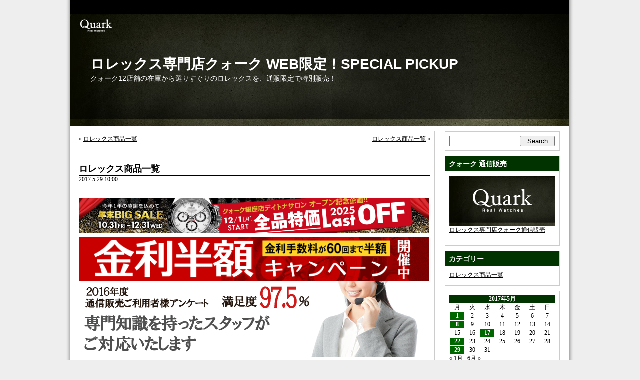

--- FILE ---
content_type: text/html; charset=UTF-8
request_url: https://tokei-mailorder.jp/2017/05/29/%E3%83%AD%E3%83%AC%E3%83%83%E3%82%AF%E3%82%B9%E5%95%86%E5%93%81%E4%B8%80%E8%A6%A7-14/
body_size: 52767
content:
<!DOCTYPE html PUBLIC "-//W3C//DTD XHTML 1.0 Transitional//EN" "http://www.w3.org/TR/xhtml1/DTD/xhtml1-transitional.dtd">
<html xmlns="http://www.w3.org/1999/xhtml" lang="ja">
<head profile="http://gmpg.org/xfn/11">
<meta http-equiv="Content-Type" content="text/html; charset=UTF-8" />
<title>ロレックス専門店クォーク WEB限定！SPECIAL PICKUP  &raquo; Blog Archive   &raquo; ロレックス商品一覧</title>
<meta name="keywords" content="ロレックス,クォーク,クオーク,専門店">
<meta name="description" content="ロレックス販売、高価買取はクォークで！">
<link rel="stylesheet" href="https://tokei-mailorder.jp/wpap/wp-content/themes/l2aelba-2/style.css" type="text/css" media="screen" />
<link rel="alternate" type="application/rss+xml" title="ロレックス専門店クォーク WEB限定！SPECIAL PICKUP RSS Feed" href="https://tokei-mailorder.jp/feed/" />
<script type="text/javascript" src="https://tokei-mailorder.jp/wpap/wp-content/themes/l2aelba-2/script.js"></script>
<meta name='robots' content='max-image-preview:large' />
<link rel="alternate" type="application/rss+xml" title="ロレックス専門店クォーク WEB限定！SPECIAL PICKUP &raquo; ロレックス商品一覧 のコメントのフィード" href="https://tokei-mailorder.jp/2017/05/29/%e3%83%ad%e3%83%ac%e3%83%83%e3%82%af%e3%82%b9%e5%95%86%e5%93%81%e4%b8%80%e8%a6%a7-14/feed/" />
<script type="text/javascript">
window._wpemojiSettings = {"baseUrl":"https:\/\/s.w.org\/images\/core\/emoji\/14.0.0\/72x72\/","ext":".png","svgUrl":"https:\/\/s.w.org\/images\/core\/emoji\/14.0.0\/svg\/","svgExt":".svg","source":{"concatemoji":"https:\/\/tokei-mailorder.jp\/wpap\/wp-includes\/js\/wp-emoji-release.min.js?ver=6.1.9"}};
/*! This file is auto-generated */
!function(e,a,t){var n,r,o,i=a.createElement("canvas"),p=i.getContext&&i.getContext("2d");function s(e,t){var a=String.fromCharCode,e=(p.clearRect(0,0,i.width,i.height),p.fillText(a.apply(this,e),0,0),i.toDataURL());return p.clearRect(0,0,i.width,i.height),p.fillText(a.apply(this,t),0,0),e===i.toDataURL()}function c(e){var t=a.createElement("script");t.src=e,t.defer=t.type="text/javascript",a.getElementsByTagName("head")[0].appendChild(t)}for(o=Array("flag","emoji"),t.supports={everything:!0,everythingExceptFlag:!0},r=0;r<o.length;r++)t.supports[o[r]]=function(e){if(p&&p.fillText)switch(p.textBaseline="top",p.font="600 32px Arial",e){case"flag":return s([127987,65039,8205,9895,65039],[127987,65039,8203,9895,65039])?!1:!s([55356,56826,55356,56819],[55356,56826,8203,55356,56819])&&!s([55356,57332,56128,56423,56128,56418,56128,56421,56128,56430,56128,56423,56128,56447],[55356,57332,8203,56128,56423,8203,56128,56418,8203,56128,56421,8203,56128,56430,8203,56128,56423,8203,56128,56447]);case"emoji":return!s([129777,127995,8205,129778,127999],[129777,127995,8203,129778,127999])}return!1}(o[r]),t.supports.everything=t.supports.everything&&t.supports[o[r]],"flag"!==o[r]&&(t.supports.everythingExceptFlag=t.supports.everythingExceptFlag&&t.supports[o[r]]);t.supports.everythingExceptFlag=t.supports.everythingExceptFlag&&!t.supports.flag,t.DOMReady=!1,t.readyCallback=function(){t.DOMReady=!0},t.supports.everything||(n=function(){t.readyCallback()},a.addEventListener?(a.addEventListener("DOMContentLoaded",n,!1),e.addEventListener("load",n,!1)):(e.attachEvent("onload",n),a.attachEvent("onreadystatechange",function(){"complete"===a.readyState&&t.readyCallback()})),(e=t.source||{}).concatemoji?c(e.concatemoji):e.wpemoji&&e.twemoji&&(c(e.twemoji),c(e.wpemoji)))}(window,document,window._wpemojiSettings);
</script>
<style type="text/css">
img.wp-smiley,
img.emoji {
	display: inline !important;
	border: none !important;
	box-shadow: none !important;
	height: 1em !important;
	width: 1em !important;
	margin: 0 0.07em !important;
	vertical-align: -0.1em !important;
	background: none !important;
	padding: 0 !important;
}
</style>
	<link rel='stylesheet' id='cudazi-scroll-to-top-style-css' href='https://tokei-mailorder.jp/wpap/wp-content/plugins/cudazi-scroll-to-top/css/widget.css?ver=6.1.9' type='text/css' media='all' />
<link rel='stylesheet' id='colorbox-theme5-css' href='https://tokei-mailorder.jp/wpap/wp-content/plugins/jquery-colorbox/themes/theme5/colorbox.css?ver=4.6.2' type='text/css' media='screen' />
<link rel='stylesheet' id='wp-block-library-css' href='https://tokei-mailorder.jp/wpap/wp-includes/css/dist/block-library/style.min.css?ver=6.1.9' type='text/css' media='all' />
<link rel='stylesheet' id='classic-theme-styles-css' href='https://tokei-mailorder.jp/wpap/wp-includes/css/classic-themes.min.css?ver=1' type='text/css' media='all' />
<style id='global-styles-inline-css' type='text/css'>
body{--wp--preset--color--black: #000000;--wp--preset--color--cyan-bluish-gray: #abb8c3;--wp--preset--color--white: #ffffff;--wp--preset--color--pale-pink: #f78da7;--wp--preset--color--vivid-red: #cf2e2e;--wp--preset--color--luminous-vivid-orange: #ff6900;--wp--preset--color--luminous-vivid-amber: #fcb900;--wp--preset--color--light-green-cyan: #7bdcb5;--wp--preset--color--vivid-green-cyan: #00d084;--wp--preset--color--pale-cyan-blue: #8ed1fc;--wp--preset--color--vivid-cyan-blue: #0693e3;--wp--preset--color--vivid-purple: #9b51e0;--wp--preset--gradient--vivid-cyan-blue-to-vivid-purple: linear-gradient(135deg,rgba(6,147,227,1) 0%,rgb(155,81,224) 100%);--wp--preset--gradient--light-green-cyan-to-vivid-green-cyan: linear-gradient(135deg,rgb(122,220,180) 0%,rgb(0,208,130) 100%);--wp--preset--gradient--luminous-vivid-amber-to-luminous-vivid-orange: linear-gradient(135deg,rgba(252,185,0,1) 0%,rgba(255,105,0,1) 100%);--wp--preset--gradient--luminous-vivid-orange-to-vivid-red: linear-gradient(135deg,rgba(255,105,0,1) 0%,rgb(207,46,46) 100%);--wp--preset--gradient--very-light-gray-to-cyan-bluish-gray: linear-gradient(135deg,rgb(238,238,238) 0%,rgb(169,184,195) 100%);--wp--preset--gradient--cool-to-warm-spectrum: linear-gradient(135deg,rgb(74,234,220) 0%,rgb(151,120,209) 20%,rgb(207,42,186) 40%,rgb(238,44,130) 60%,rgb(251,105,98) 80%,rgb(254,248,76) 100%);--wp--preset--gradient--blush-light-purple: linear-gradient(135deg,rgb(255,206,236) 0%,rgb(152,150,240) 100%);--wp--preset--gradient--blush-bordeaux: linear-gradient(135deg,rgb(254,205,165) 0%,rgb(254,45,45) 50%,rgb(107,0,62) 100%);--wp--preset--gradient--luminous-dusk: linear-gradient(135deg,rgb(255,203,112) 0%,rgb(199,81,192) 50%,rgb(65,88,208) 100%);--wp--preset--gradient--pale-ocean: linear-gradient(135deg,rgb(255,245,203) 0%,rgb(182,227,212) 50%,rgb(51,167,181) 100%);--wp--preset--gradient--electric-grass: linear-gradient(135deg,rgb(202,248,128) 0%,rgb(113,206,126) 100%);--wp--preset--gradient--midnight: linear-gradient(135deg,rgb(2,3,129) 0%,rgb(40,116,252) 100%);--wp--preset--duotone--dark-grayscale: url('#wp-duotone-dark-grayscale');--wp--preset--duotone--grayscale: url('#wp-duotone-grayscale');--wp--preset--duotone--purple-yellow: url('#wp-duotone-purple-yellow');--wp--preset--duotone--blue-red: url('#wp-duotone-blue-red');--wp--preset--duotone--midnight: url('#wp-duotone-midnight');--wp--preset--duotone--magenta-yellow: url('#wp-duotone-magenta-yellow');--wp--preset--duotone--purple-green: url('#wp-duotone-purple-green');--wp--preset--duotone--blue-orange: url('#wp-duotone-blue-orange');--wp--preset--font-size--small: 13px;--wp--preset--font-size--medium: 20px;--wp--preset--font-size--large: 36px;--wp--preset--font-size--x-large: 42px;--wp--preset--spacing--20: 0.44rem;--wp--preset--spacing--30: 0.67rem;--wp--preset--spacing--40: 1rem;--wp--preset--spacing--50: 1.5rem;--wp--preset--spacing--60: 2.25rem;--wp--preset--spacing--70: 3.38rem;--wp--preset--spacing--80: 5.06rem;}:where(.is-layout-flex){gap: 0.5em;}body .is-layout-flow > .alignleft{float: left;margin-inline-start: 0;margin-inline-end: 2em;}body .is-layout-flow > .alignright{float: right;margin-inline-start: 2em;margin-inline-end: 0;}body .is-layout-flow > .aligncenter{margin-left: auto !important;margin-right: auto !important;}body .is-layout-constrained > .alignleft{float: left;margin-inline-start: 0;margin-inline-end: 2em;}body .is-layout-constrained > .alignright{float: right;margin-inline-start: 2em;margin-inline-end: 0;}body .is-layout-constrained > .aligncenter{margin-left: auto !important;margin-right: auto !important;}body .is-layout-constrained > :where(:not(.alignleft):not(.alignright):not(.alignfull)){max-width: var(--wp--style--global--content-size);margin-left: auto !important;margin-right: auto !important;}body .is-layout-constrained > .alignwide{max-width: var(--wp--style--global--wide-size);}body .is-layout-flex{display: flex;}body .is-layout-flex{flex-wrap: wrap;align-items: center;}body .is-layout-flex > *{margin: 0;}:where(.wp-block-columns.is-layout-flex){gap: 2em;}.has-black-color{color: var(--wp--preset--color--black) !important;}.has-cyan-bluish-gray-color{color: var(--wp--preset--color--cyan-bluish-gray) !important;}.has-white-color{color: var(--wp--preset--color--white) !important;}.has-pale-pink-color{color: var(--wp--preset--color--pale-pink) !important;}.has-vivid-red-color{color: var(--wp--preset--color--vivid-red) !important;}.has-luminous-vivid-orange-color{color: var(--wp--preset--color--luminous-vivid-orange) !important;}.has-luminous-vivid-amber-color{color: var(--wp--preset--color--luminous-vivid-amber) !important;}.has-light-green-cyan-color{color: var(--wp--preset--color--light-green-cyan) !important;}.has-vivid-green-cyan-color{color: var(--wp--preset--color--vivid-green-cyan) !important;}.has-pale-cyan-blue-color{color: var(--wp--preset--color--pale-cyan-blue) !important;}.has-vivid-cyan-blue-color{color: var(--wp--preset--color--vivid-cyan-blue) !important;}.has-vivid-purple-color{color: var(--wp--preset--color--vivid-purple) !important;}.has-black-background-color{background-color: var(--wp--preset--color--black) !important;}.has-cyan-bluish-gray-background-color{background-color: var(--wp--preset--color--cyan-bluish-gray) !important;}.has-white-background-color{background-color: var(--wp--preset--color--white) !important;}.has-pale-pink-background-color{background-color: var(--wp--preset--color--pale-pink) !important;}.has-vivid-red-background-color{background-color: var(--wp--preset--color--vivid-red) !important;}.has-luminous-vivid-orange-background-color{background-color: var(--wp--preset--color--luminous-vivid-orange) !important;}.has-luminous-vivid-amber-background-color{background-color: var(--wp--preset--color--luminous-vivid-amber) !important;}.has-light-green-cyan-background-color{background-color: var(--wp--preset--color--light-green-cyan) !important;}.has-vivid-green-cyan-background-color{background-color: var(--wp--preset--color--vivid-green-cyan) !important;}.has-pale-cyan-blue-background-color{background-color: var(--wp--preset--color--pale-cyan-blue) !important;}.has-vivid-cyan-blue-background-color{background-color: var(--wp--preset--color--vivid-cyan-blue) !important;}.has-vivid-purple-background-color{background-color: var(--wp--preset--color--vivid-purple) !important;}.has-black-border-color{border-color: var(--wp--preset--color--black) !important;}.has-cyan-bluish-gray-border-color{border-color: var(--wp--preset--color--cyan-bluish-gray) !important;}.has-white-border-color{border-color: var(--wp--preset--color--white) !important;}.has-pale-pink-border-color{border-color: var(--wp--preset--color--pale-pink) !important;}.has-vivid-red-border-color{border-color: var(--wp--preset--color--vivid-red) !important;}.has-luminous-vivid-orange-border-color{border-color: var(--wp--preset--color--luminous-vivid-orange) !important;}.has-luminous-vivid-amber-border-color{border-color: var(--wp--preset--color--luminous-vivid-amber) !important;}.has-light-green-cyan-border-color{border-color: var(--wp--preset--color--light-green-cyan) !important;}.has-vivid-green-cyan-border-color{border-color: var(--wp--preset--color--vivid-green-cyan) !important;}.has-pale-cyan-blue-border-color{border-color: var(--wp--preset--color--pale-cyan-blue) !important;}.has-vivid-cyan-blue-border-color{border-color: var(--wp--preset--color--vivid-cyan-blue) !important;}.has-vivid-purple-border-color{border-color: var(--wp--preset--color--vivid-purple) !important;}.has-vivid-cyan-blue-to-vivid-purple-gradient-background{background: var(--wp--preset--gradient--vivid-cyan-blue-to-vivid-purple) !important;}.has-light-green-cyan-to-vivid-green-cyan-gradient-background{background: var(--wp--preset--gradient--light-green-cyan-to-vivid-green-cyan) !important;}.has-luminous-vivid-amber-to-luminous-vivid-orange-gradient-background{background: var(--wp--preset--gradient--luminous-vivid-amber-to-luminous-vivid-orange) !important;}.has-luminous-vivid-orange-to-vivid-red-gradient-background{background: var(--wp--preset--gradient--luminous-vivid-orange-to-vivid-red) !important;}.has-very-light-gray-to-cyan-bluish-gray-gradient-background{background: var(--wp--preset--gradient--very-light-gray-to-cyan-bluish-gray) !important;}.has-cool-to-warm-spectrum-gradient-background{background: var(--wp--preset--gradient--cool-to-warm-spectrum) !important;}.has-blush-light-purple-gradient-background{background: var(--wp--preset--gradient--blush-light-purple) !important;}.has-blush-bordeaux-gradient-background{background: var(--wp--preset--gradient--blush-bordeaux) !important;}.has-luminous-dusk-gradient-background{background: var(--wp--preset--gradient--luminous-dusk) !important;}.has-pale-ocean-gradient-background{background: var(--wp--preset--gradient--pale-ocean) !important;}.has-electric-grass-gradient-background{background: var(--wp--preset--gradient--electric-grass) !important;}.has-midnight-gradient-background{background: var(--wp--preset--gradient--midnight) !important;}.has-small-font-size{font-size: var(--wp--preset--font-size--small) !important;}.has-medium-font-size{font-size: var(--wp--preset--font-size--medium) !important;}.has-large-font-size{font-size: var(--wp--preset--font-size--large) !important;}.has-x-large-font-size{font-size: var(--wp--preset--font-size--x-large) !important;}
.wp-block-navigation a:where(:not(.wp-element-button)){color: inherit;}
:where(.wp-block-columns.is-layout-flex){gap: 2em;}
.wp-block-pullquote{font-size: 1.5em;line-height: 1.6;}
</style>
<link rel='stylesheet' id='js-archive-list-css' href='https://tokei-mailorder.jp/wpap/wp-content/plugins/jquery-archive-list-widget/assets/css/jal.css?ver=5.0.1' type='text/css' media='all' />
<script type='text/javascript' src='https://tokei-mailorder.jp/wpap/wp-includes/js/jquery/jquery.min.js?ver=3.6.1' id='jquery-core-js'></script>
<script type='text/javascript' src='https://tokei-mailorder.jp/wpap/wp-includes/js/jquery/jquery-migrate.min.js?ver=3.3.2' id='jquery-migrate-js'></script>
<script type='text/javascript' src='https://tokei-mailorder.jp/wpap/wp-content/plugins/cudazi-scroll-to-top/js/widget.js?ver=6.1.9' id='cudazi-scroll-to-top-script-js'></script>
<script type='text/javascript' id='colorbox-js-extra'>
/* <![CDATA[ */
var jQueryColorboxSettingsArray = {"jQueryColorboxVersion":"4.6.2","colorboxInline":"false","colorboxIframe":"false","colorboxGroupId":"","colorboxTitle":"","colorboxWidth":"false","colorboxHeight":"false","colorboxMaxWidth":"false","colorboxMaxHeight":"false","colorboxSlideshow":"false","colorboxSlideshowAuto":"false","colorboxScalePhotos":"false","colorboxPreloading":"false","colorboxOverlayClose":"true","colorboxLoop":"true","colorboxEscKey":"true","colorboxArrowKey":"true","colorboxScrolling":"true","colorboxOpacity":"0.85","colorboxTransition":"elastic","colorboxSpeed":"350","colorboxSlideshowSpeed":"2500","colorboxClose":"close","colorboxNext":"next","colorboxPrevious":"previous","colorboxSlideshowStart":"start slideshow","colorboxSlideshowStop":"stop slideshow","colorboxCurrent":"{current} of {total} images","colorboxXhrError":"This content failed to load.","colorboxImgError":"This image failed to load.","colorboxImageMaxWidth":"false","colorboxImageMaxHeight":"false","colorboxImageHeight":"false","colorboxImageWidth":"false","colorboxLinkHeight":"false","colorboxLinkWidth":"false","colorboxInitialHeight":"100","colorboxInitialWidth":"300","autoColorboxJavaScript":"","autoHideFlash":"","autoColorbox":"true","autoColorboxGalleries":"","addZoomOverlay":"","useGoogleJQuery":"","colorboxAddClassToLinks":""};
/* ]]> */
</script>
<script type='text/javascript' src='https://tokei-mailorder.jp/wpap/wp-content/plugins/jquery-colorbox/js/jquery.colorbox-min.js?ver=1.4.33' id='colorbox-js'></script>
<script type='text/javascript' src='https://tokei-mailorder.jp/wpap/wp-content/plugins/jquery-colorbox/js/jquery-colorbox-wrapper-min.js?ver=4.6.2' id='colorbox-wrapper-js'></script>
<link rel="https://api.w.org/" href="https://tokei-mailorder.jp/wp-json/" /><link rel="alternate" type="application/json" href="https://tokei-mailorder.jp/wp-json/wp/v2/posts/3183" /><link rel="canonical" href="https://tokei-mailorder.jp/2017/05/29/%e3%83%ad%e3%83%ac%e3%83%83%e3%82%af%e3%82%b9%e5%95%86%e5%93%81%e4%b8%80%e8%a6%a7-14/" />
<link rel='shortlink' href='https://tokei-mailorder.jp/?p=3183' />
<link rel="alternate" type="application/json+oembed" href="https://tokei-mailorder.jp/wp-json/oembed/1.0/embed?url=https%3A%2F%2Ftokei-mailorder.jp%2F2017%2F05%2F29%2F%25e3%2583%25ad%25e3%2583%25ac%25e3%2583%2583%25e3%2582%25af%25e3%2582%25b9%25e5%2595%2586%25e5%2593%2581%25e4%25b8%2580%25e8%25a6%25a7-14%2F" />
<link rel="alternate" type="text/xml+oembed" href="https://tokei-mailorder.jp/wp-json/oembed/1.0/embed?url=https%3A%2F%2Ftokei-mailorder.jp%2F2017%2F05%2F29%2F%25e3%2583%25ad%25e3%2583%25ac%25e3%2583%2583%25e3%2582%25af%25e3%2582%25b9%25e5%2595%2586%25e5%2593%2581%25e4%25b8%2580%25e8%25a6%25a7-14%2F&#038;format=xml" />

<!-- Google tag (gtag.js) -->
<script async src="https://www.googletagmanager.com/gtag/js?id=UA-40971642-13"></script>
<script>
  window.dataLayer = window.dataLayer || [];
  function gtag(){dataLayer.push(arguments);}
  gtag('js', new Date());

  gtag('config', 'UA-40971642-13');
</script>
</head>
<body>
<div class="PageBackgroundGradient"></div>
<div class="Main">

<div class="Sheet">
<div class="Sheet-body">
<div class="nav">
<ul class="menu">
</ul>
</div><div class="Header">
<div>
<table class="logo">
<tr><td class="logo-name"><a href="https://tokei-mailorder.jp/">ロレックス専門店クォーク WEB限定！SPECIAL PICKUP</a></td></tr>
<tr><td class="logo-text">クォーク12店舗の在庫から選りすぐりのロレックスを、通販限定で特別販売！</td></tr>
</table>
</div>
</div>
<div class="contentLayout">
<div class="content">


<div class="Block">
  <div class="Block-body">


<div class="BlockContent">
  <div class="BlockContent-body">


		<div class="navigation">
			<div class="alignleft">&laquo; <a href="https://tokei-mailorder.jp/2017/05/22/%e3%83%ad%e3%83%ac%e3%83%83%e3%82%af%e3%82%b9%e5%95%86%e5%93%81%e4%b8%80%e8%a6%a7-13/" rel="prev">ロレックス商品一覧</a></div>
			<div class="alignright"><a href="https://tokei-mailorder.jp/2017/06/02/%e3%83%ad%e3%83%ac%e3%83%83%e3%82%af%e3%82%b9%e5%95%86%e5%93%81%e4%b8%80%e8%a6%a7-15/" rel="next">ロレックス商品一覧</a> &raquo;</div>
		</div>

		<div class="post" id="post-3183">
			<h2>ロレックス商品一覧</h2>
			2017.5.29 10:00			<div class="entry">
				<p>
	<img class="colorbox-3183"  decoding="async" alt="" src="https://tokei-mailorder.jp/wpap/wp-content/uploads/2017/03/top.jpg" style="width: 0px; height: 0px;" />
</p>
<table border="0" cellpadding="1" cellspacing="1" style="width: 500px;">
<tbody>
<tr>
<td>
<p>
					<a href="http://www.909.co.jp/pre_summer_sale/" target="_blank"><img decoding="async" alt="" class="alignnone size-full wp-image-3013 colorbox-3183" src="http://www.909.co.jp/images/sale/cata_ban_w.jpg?ver=170602" style="width: 700px; height: 70px;" /></a>
				</p>
</td>
</tr>
<tr>
<td>
				<a href="http://www.909.co.jp/pre_summer_sale/kinri.html" target="_blank"><img decoding="async" loading="lazy" width="720" height="89" alt="" class="alignnone size-full wp-image-2875 colorbox-3183" src="https://tokei-mailorder.jp/wpap/wp-content/uploads/2017/03/sr_top_bg.png" style="width: 700px; height: 87px;" srcset="https://tokei-mailorder.jp/wpap/wp-content/uploads/2017/03/sr_top_bg.png 720w, https://tokei-mailorder.jp/wpap/wp-content/uploads/2017/03/sr_top_bg-300x37.png 300w" sizes="(max-width: 720px) 100vw, 720px" /></a>
			</td>
</tr>
</tbody>
</table>
<p>
	<img decoding="async" loading="lazy" alt="" class="alignnone size-full wp-image-2914 colorbox-3183" height="153" src="https://tokei-mailorder.jp/wpap/wp-content/uploads/2017/03/anld.png" width="700" srcset="https://tokei-mailorder.jp/wpap/wp-content/uploads/2017/03/anld.png 700w, https://tokei-mailorder.jp/wpap/wp-content/uploads/2017/03/anld-300x66.png 300w" sizes="(max-width: 700px) 100vw, 700px" />
</p>
<table border="1" cellpadding="1" cellspacing="1" style="width: 500px;">
<tbody>
<tr>
<td style="background-image: URL(https://tokei-mailorder.jp/wpap/wp-content/uploads/2017/03/tbg.png);">
<table cellspacing="1" style="width: 700px;">
<tbody>
<tr>
<td>
								<img decoding="async" loading="lazy" width="189" height="63" alt="03-5817-4969" class="alignnone size-full wp-image-2924 colorbox-3183" src="https://tokei-mailorder.jp/wpap/wp-content/uploads/2017/03/tutel.png" style="width: 270px; height: 63px;" />
							</td>
<td style="width: 63px;">
								<a href="http://www.909.co.jp/stocklist_new.html" target="_blank"><img decoding="async" loading="lazy" alt="" class="alignnone size-full wp-image-2931 colorbox-3183" height="63" src="https://tokei-mailorder.jp/wpap/wp-content/uploads/2017/03/stock.png" width="63" /></a>
							</td>
<td style="width: 63px;">
								<a href="http://www.909.co.jp/mail_order/mailorder.html#c" target="_blank"><img decoding="async" loading="lazy" alt="" class="alignnone size-full wp-image-2927 colorbox-3183" height="63" src="https://tokei-mailorder.jp/wpap/wp-content/uploads/2017/03/flow.png" width="63" /></a>
							</td>
<td style="width: 63px;">
								<a href="http://www.909.co.jp/choice_service.html" target="_blank"><img decoding="async" loading="lazy" alt="" class="alignnone size-full wp-image-2929 colorbox-3183" height="63" src="https://tokei-mailorder.jp/wpap/wp-content/uploads/2017/03/mainte.png" width="63" /></a>
							</td>
<td style="width: 63px;">
								<a href="http://www.909.co.jp/rolex_catalog.html" target="_blank"><img decoding="async" loading="lazy" alt="" class="alignnone size-full wp-image-2926 colorbox-3183" height="63" src="https://tokei-mailorder.jp/wpap/wp-content/uploads/2017/03/catalog.png" width="63" /></a>
							</td>
<td style="width: 63px;">
								<a href="https://www.909.co.jp/inform/" target="_blank"><img decoding="async" loading="lazy" alt="" class="alignnone size-full wp-image-2928 colorbox-3183" height="63" src="https://tokei-mailorder.jp/wpap/wp-content/uploads/2017/03/mail.png" width="63" /></a>
							</td>
<td style="width: 63px;">
								<a href="http://www.909.co.jp/mail_order/mailorder.html#k" target="_blank"><img decoding="async" loading="lazy" alt="" class="alignnone size-full wp-image-2930 colorbox-3183" height="63" src="https://tokei-mailorder.jp/wpap/wp-content/uploads/2017/03/QA.png" width="63" /></a>
							</td>
</tr>
</tbody>
</table>
</td>
</tr>
</tbody>
</table>
<table border="0" cellpadding="1" cellspacing="1" style="width: 500px;">
<tbody>
<tr>
<td>
				<img decoding="async" loading="lazy" width="720" height="400" alt="" class="alignnone size-full wp-image-2876 colorbox-3183" src="https://tokei-mailorder.jp/wpap/wp-content/uploads/2017/03/rx_bg.png" style="width: 700px; height: 389px;" srcset="https://tokei-mailorder.jp/wpap/wp-content/uploads/2017/03/rx_bg.png 720w, https://tokei-mailorder.jp/wpap/wp-content/uploads/2017/03/rx_bg-300x167.png 300w" sizes="(max-width: 720px) 100vw, 720px" />
			</td>
</tr>
<tr>
<td style="background-color: rgb(39, 24, 16);">
<p>
					<span style="color:#ffffff;">　ROLEX （ロレックス）</span>
				</p>
<p>
					<span style="color:#ffffff;">　高級時計ブランドとして世界的な知名度を誇り、誰もが憧れる時計として人気の高いロレックス<br />
					　高級腕時計でありながら実用時計と位置づけるロレックスの時計は、スタンダードからスポーツモデルまで<br />
					　オン・オフ問わず身に着けられるラインナップを揃えている</span>
				</p>
</td>
</tr>
</tbody>
</table>
<p>
	&nbsp;
</p>
<div style="width:1500px;height:330px;overflow-x:hidden;border:0px solid #999">
<div style="width:1500px;height:330px;overflow:hidden;">
		<iframe loading="lazy" height="4330" scrolling="no" src="http://www.909.co.jp/stocklist.html" style="border:0px;transform:scale(0.95);-o-transform:scale(0.95);-webkit-transform:scale(0.95);-moz-transform:scale(0.95);-ms-transform:scale(0.95);transform-origin:0 0;-o-transform-origin:0 0;-webkit-transform-origin:0 0;-moz-transform-origin:0 0;-ms-transform-origin:0 0;margin-left:-500px;margin-top:-1550px;" width="1500"></iframe>
	</div>
</div>
<p>
	<a href="http://www.909.co.jp/rolex.html" target="_blank"><strong>ロレックス　モデル一覧　&gt;&gt;&gt;</strong></a>
</p>
<table border="0" cellpadding="1" cellspacing="1" style="width: 700px;">
<tbody>
<tr>
<td>
<div>
					<a href="http://www.909.co.jp/rolex_catalog/daytona.html" target="_blank"><img decoding="async" loading="lazy" alt="" class="alignnone size-large wp-image-2958 colorbox-3183" height="104" src="https://tokei-mailorder.jp/wpap/wp-content/uploads/2017/03/daytona.jpg" width="140" /><br />
					デイトナ 特集</a>
				</div>
</td>
<td>
				<a href="http://www.909.co.jp/rolex_catalog/explorer.html" target="_blank"><img decoding="async" loading="lazy" alt="" class="alignnone size-large wp-image-2961 colorbox-3183" height="104" src="https://tokei-mailorder.jp/wpap/wp-content/uploads/2017/03/ex1.jpg" width="140" /><br />
				エクスプローラーI 特集</a>
			</td>
<td>
				<a href="http://www.909.co.jp/rolex_catalog/explorer2.html" target="_blank"><img decoding="async" loading="lazy" alt="" class="alignnone size-large wp-image-2962 colorbox-3183" height="104" src="https://tokei-mailorder.jp/wpap/wp-content/uploads/2017/03/ex2.jpg" width="140" /><br />
				エクスプローラーI 特集</a>
			</td>
<td>
				<a href="http://www.909.co.jp/rolex_catalog/gmt_master.html" target="_blank"><img decoding="async" loading="lazy" alt="" class="alignnone size-large wp-image-2963 colorbox-3183" height="104" src="https://tokei-mailorder.jp/wpap/wp-content/uploads/2017/03/gmt.jpg" width="140" /><br />
				GMTマスターII 特集</a>
			</td>
<td>
				<a href="http://www.909.co.jp/rolex_catalog/milgauss.html" target="_blank"><img decoding="async" loading="lazy" alt="" class="alignnone size-large wp-image-2968 colorbox-3183" height="104" src="https://tokei-mailorder.jp/wpap/wp-content/uploads/2017/03/mil.jpg" width="140" /><br />
				ミルガウス 特集</a>
			</td>
</tr>
<tr>
<td>
				<a href="http://www.909.co.jp/rolex_catalog/submariner.html" target="_blank"><img decoding="async" loading="lazy" alt="" class="alignnone size-large wp-image-2973 colorbox-3183" height="104" src="https://tokei-mailorder.jp/wpap/wp-content/uploads/2017/03/sub.jpg" width="140" /><br />
				サブマリーナー 特</a>集
			</td>
<td>
				<a href="http://www.909.co.jp/rolex_catalog/seadweller.html" target="_blank"><img decoding="async" loading="lazy" alt="" class="alignnone size-large wp-image-2971 colorbox-3183" height="104" src="https://tokei-mailorder.jp/wpap/wp-content/uploads/2017/03/sead.jpg" width="140" /><br />
				シードゥエラー 特集</a>
			</td>
<td>
				<a href="http://www.909.co.jp/rolex_catalog/yacht_master.html" target="_blank"><img decoding="async" loading="lazy" alt="" class="alignnone size-large wp-image-2975 colorbox-3183" height="104" src="https://tokei-mailorder.jp/wpap/wp-content/uploads/2017/03/ym.jpg" width="140" /><br />
				ヨットマスター 特集</a>
			</td>
<td>
				<a href="http://www.909.co.jp/rolex_catalog/yacht_master2.html" target="_blank"><img decoding="async" loading="lazy" alt="" class="alignnone size-large wp-image-2976 colorbox-3183" height="104" src="https://tokei-mailorder.jp/wpap/wp-content/uploads/2017/03/ym2.jpg" width="140" /><br />
				ヨットマスターII 特集</a>
			</td>
<td>
				&nbsp;
			</td>
</tr>
<tr>
<td>
				&nbsp;
			</td>
<td>
				&nbsp;
			</td>
<td>
				&nbsp;
			</td>
<td>
				&nbsp;
			</td>
<td>
				&nbsp;
			</td>
</tr>
<tr>
<td>
				<a href="http://www.909.co.jp/rolex_catalog/mens_turno.html" target="_blank"><img decoding="async" loading="lazy" alt="" class="alignnone size-large wp-image-2974 colorbox-3183" height="104" src="https://tokei-mailorder.jp/wpap/wp-content/uploads/2017/03/tn0.jpg" width="140" /><br />
				ターノグラフ 特集</a>
			</td>
<td>
				<a href="http://www.909.co.jp/rolex_catalog/mens_datejust.html" target="_blank"><img decoding="async" loading="lazy" alt="" class="alignnone size-large wp-image-2966 colorbox-3183" height="104" src="https://tokei-mailorder.jp/wpap/wp-content/uploads/2017/03/mdj.jpg" width="140" /><br />
				デイトジャスト 特集</a>
			</td>
<td>
				<a href="http://www.909.co.jp/rolex_catalog/mens_datejust2.html" target="_blank"><img decoding="async" loading="lazy" alt="" class="alignnone size-large wp-image-2967 colorbox-3183" height="104" src="https://tokei-mailorder.jp/wpap/wp-content/uploads/2017/03/mdj2.jpg" width="140" /><br />
				デイトジャストII 特集</a>
			</td>
<td>
				<a href="http://www.909.co.jp/rolex_catalog/mens_oyppdate.html" target="_blank"><img decoding="async" loading="lazy" alt="" class="alignnone size-large wp-image-2970 colorbox-3183" height="104" src="https://tokei-mailorder.jp/wpap/wp-content/uploads/2017/03/oyppdate.jpg" width="140" /><br />
				デイト 特集</a>
			</td>
<td>
				<a href="http://www.909.co.jp/rolex_catalog/mens_oypp.html" target="_blank"><img decoding="async" loading="lazy" alt="" class="alignnone size-large wp-image-2969 colorbox-3183" height="104" src="https://tokei-mailorder.jp/wpap/wp-content/uploads/2017/03/oypp.jpg" width="140" /><br />
				オイスター PP. 特集</a>
			</td>
</tr>
<tr>
<td>
				<a href="http://www.909.co.jp/rolex_catalog/airking.html" target="_blank"><img decoding="async" loading="lazy" alt="" class="alignnone size-large wp-image-2977 colorbox-3183" height="104" src="https://tokei-mailorder.jp/wpap/wp-content/uploads/2017/03/ak.jpg" width="140" /><br />
				エアキング 特集</a>
			</td>
<td>
				<a href="http://www.909.co.jp/rolex_catalog/daydate.html" target="_blank"><img decoding="async" loading="lazy" alt="" class="alignnone size-large wp-image-2982 colorbox-3183" height="104" src="https://tokei-mailorder.jp/wpap/wp-content/uploads/2017/03/daydate.jpg" width="140" /><br />
				デイデイト 特集</a>
			</td>
<td>
				<a href="http://www.909.co.jp/rolex_catalog/daydate2.html" target="_blank"><img decoding="async" loading="lazy" alt="" class="alignnone size-full wp-image-2959 colorbox-3183" height="104" src="https://tokei-mailorder.jp/wpap/wp-content/uploads/2017/03/daydate2.jpg" width="140" /><br />
				デイデイトII 特集</a>
			</td>
<td>
				<a href="http://www.909.co.jp/rolex_catalog/skydweller.html" target="_blank"><img decoding="async" loading="lazy" alt="" class="alignnone size-large wp-image-2972 colorbox-3183" height="104" src="https://tokei-mailorder.jp/wpap/wp-content/uploads/2017/03/skyd.jpg" width="140" /><br />
				スカイドゥエラー 特集</a>
			</td>
<td>
				<a href="http://www.909.co.jp/rolex_catalog/cellini.html" target="_blank"><img decoding="async" loading="lazy" alt="" class="alignnone size-large wp-image-2981 colorbox-3183" height="104" src="https://tokei-mailorder.jp/wpap/wp-content/uploads/2017/03/ceiiini.jpg" width="140" /><br />
				チェリーニ 特集</a>
			</td>
</tr>
<tr>
<td>
				&nbsp;
			</td>
<td>
				&nbsp;
			</td>
<td>
				&nbsp;
			</td>
<td>
				&nbsp;
			</td>
<td>
				&nbsp;
			</td>
</tr>
<tr>
<td>
				<a href="http://www.909.co.jp/rolex_catalog/boys_datejust.html" target="_blank"><img decoding="async" loading="lazy" alt="" class="alignnone size-large wp-image-2978 colorbox-3183" height="104" src="https://tokei-mailorder.jp/wpap/wp-content/uploads/2017/03/bdj.jpg" width="140" /><br />
				ボーイズ<br />
				デイトジャスト 特集</a>
			</td>
<td>
				<a href="http://www.909.co.jp/rolex_catalog/boys_oypp.html" target="_blank"><img decoding="async" loading="lazy" alt="" class="alignnone size-large wp-image-2979 colorbox-3183" height="104" src="https://tokei-mailorder.jp/wpap/wp-content/uploads/2017/03/boypp.jpg" width="140" /><br />
				ボーイズ<br />
				オイスター PP. 特集</a>
			</td>
<td>
				<a href="http://www.909.co.jp/rolex_catalog/boys_yachtmaster.html" target="_blank"><img decoding="async" loading="lazy" alt="" class="alignnone size-large wp-image-2980 colorbox-3183" height="104" src="https://tokei-mailorder.jp/wpap/wp-content/uploads/2017/03/bym.jpg" width="140" /><br />
				ボーイズ<br />
				ヨットマスター 特集</a>
			</td>
<td>
				<a href="http://www.909.co.jp/rolex_catalog/ladys_datejust.html" target="_blank"><img decoding="async" loading="lazy" alt="" class="alignnone size-large wp-image-2964 colorbox-3183" height="104" src="https://tokei-mailorder.jp/wpap/wp-content/uploads/2017/03/ldj.jpg" width="140" /><br />
				レディース<br />
				デイトジャスト 特集</a>
			</td>
<td>
				<a href="http://www.909.co.jp/rolex_catalog/ladys_oypp.html" target="_blank"><img decoding="async" loading="lazy" alt="" class="alignnone size-large wp-image-2965 colorbox-3183" height="104" src="https://tokei-mailorder.jp/wpap/wp-content/uploads/2017/03/loypp.jpg" width="140" /><br />
				レディース<br />
				オイスター PP. 特集</a>
			</td>
</tr>
</tbody>
</table>
<table border="0" cellpadding="1" cellspacing="1" style="width: 700px;">
<tbody>
<tr>
<td style="text-align: center;">
				&nbsp;
			</td>
</tr>
<tr>
<td style="text-align: center;">
				<a href="http://www.909.co.jp/rolex_search/result.html" target="_blank"><img decoding="async" loading="lazy" width="647" height="39" alt="条件を指定して検索する" class="alignnone size-full wp-image-3007 colorbox-3183" src="https://tokei-mailorder.jp/wpap/wp-content/uploads/2017/03/shitei.png" style="width: 647px; height: 39px;" srcset="https://tokei-mailorder.jp/wpap/wp-content/uploads/2017/03/shitei.png 647w, https://tokei-mailorder.jp/wpap/wp-content/uploads/2017/03/shitei-300x18.png 300w" sizes="(max-width: 647px) 100vw, 647px" /></a>
			</td>
</tr>
</tbody>
</table>
<div style="width:1500px;height:570px;overflow-x:hidden;border:0px solid #999">
<div style="width:1500px;height:570px;overflow:hidden;">
		<iframe loading="lazy" height="6000" scrolling="no" src="http://www.909.co.jp/rolex.html" style="border:0px;transform:scale(0.95);-o-transform:scale(0.95);-webkit-transform:scale(0.95);-moz-transform:scale(0.95);-ms-transform:scale(0.95);transform-origin:0 0;-o-transform-origin:0 0;-webkit-transform-origin:0 0;-moz-transform-origin:0 0;-ms-transform-origin:0 0;margin-left:-490px;margin-top:-1440px;" width="1500"></iframe>
	</div>
</div>
<p>
	<img decoding="async" alt="" class="alignnone size-full wp-image-3020 colorbox-3183" src="https://tokei-mailorder.jp/wpap/wp-content/uploads/2017/03/voice.jpg" style="width: 700px; height: 50px;" />
</p>
<div style="width:700px;height:550px;overflow-x:hidden;border:0px solid #999">
<div style="width:700px;height:1100px;overflow:hidden;">
		<iframe loading="lazy" height="6000" scrolling="no" src="http://www.909.co.jp/voice_tsuhan/" style="border:0px;transform:scale(0.95);-o-transform:scale(0.95);-webkit-transform:scale(0.95);-moz-transform:scale(0.95);-ms-transform:scale(0.95);transform-origin:0 0;-o-transform-origin:0 0;-webkit-transform-origin:0 0;-moz-transform-origin:0 0;-ms-transform-origin:0 0;margin-left:-500px;margin-top:-520px;" width="1500"></iframe>
	</div>
</div>
<p>
	<img class="colorbox-3183"  decoding="async" alt="" src="https://tokei-mailorder.jp/wpap/wp-content/uploads/2017/03/q_service.png" style="width: 700px; height: 489px;" />
</p>
<table border="0" cellpadding="1" cellspacing="1" style="width: 500px;">
<tbody>
<tr>
<td>
				<img decoding="async" loading="lazy" alt="" class="alignnone size-full wp-image-3041 colorbox-3183" height="60" src="https://tokei-mailorder.jp/wpap/wp-content/uploads/2017/03/tel.jpg" width="700" srcset="https://tokei-mailorder.jp/wpap/wp-content/uploads/2017/03/tel.jpg 700w, https://tokei-mailorder.jp/wpap/wp-content/uploads/2017/03/tel-300x26.jpg 300w" sizes="(max-width: 700px) 100vw, 700px" />
			</td>
</tr>
<tr>
<td style="text-align: center;">
				携帯電話から ： 03-5817-4969　（受付時間 11：00～19：00　年中無休）
			</td>
</tr>
</tbody>
</table>
<p>
	&nbsp;</p>

								


			</div>
		</div>
<table border="0" cellpadding="0" cellspacing="0" width="655">
<tbody>
<tr>
<td>
</td><td>
<div class="ask_title">
<span>■■</span> お問い合せはコチラから <span>■■</span>
</div>
</td>
</tr>
</tbody>
</table>
<div class="ask_form">
<iframe src="https://www.909.co.jp/form/form_blog/input.html?shop=mailorder&archi_url=https://tokei-mailorder.jp/2017/05/29/%e3%83%ad%e3%83%ac%e3%83%83%e3%82%af%e3%82%b9%e5%95%86%e5%93%81%e4%b8%80%e8%a6%a7-14/" frameborder="0" height="385" width="650"></iframe>
</div>
<table border="0" cellpadding="0" cellspacing="0">
<tbody>
<tr>
<td width="650" align="right" class="scrty">当お問い合せフォームは、ベリサイン社のＳＳＬサーバー証明書を使用しています。</td>
</tr>
</tbody>
</table>




	




  </div>
</div>


  </div>
</div>




</div>
<div class="sidebar1">

					

<div class="Block">
  <div class="Block-body">

<div class="BlockContent">
  <div class="BlockContent-body">
<form method="get" id="searchform" action="https://tokei-mailorder.jp/">
<div id="searchbox"><input type="text" value="" name="s" id="s" />
<input type="submit" id="searchsubmit" value="Search" />
</div>
</form>

  </div>
</div>

  </div>
</div>

<div class="Block">
  <div class="Block-body">
<div class="BlockHeader">
クォーク 通信販売
</div>

<div class="BlockContent">
  <div class="BlockContent-body">
<div class="textwidget custom-html-widget"><a href="https://www.909.co.jp/mail_order/mailorder.html" target="_blank" rel="noopener"><img src="https://tokei-mailorder.jp/img/shop_img.jpg" alt="ロレックス専門店クォーク通信販売" border="0" height="100" width="220"><br>
ロレックス専門店クォーク通信販売</a>
<br><br></div>
  </div>
</div>

  </div>
</div>

<div class="Block">
  <div class="Block-body">
<div class="BlockHeader">
カテゴリー
</div>

<div class="BlockContent">
  <div class="BlockContent-body">

			<ul>
					<li class="cat-item cat-item-1"><a href="https://tokei-mailorder.jp/category/rolexlist/">ロレックス商品一覧</a>
</li>
			</ul>

			
  </div>
</div>

  </div>
</div>

<div class="Block">
  <div class="Block-body">

<div class="BlockContent">
  <div class="BlockContent-body">
<div id="calendar_wrap" class="calendar_wrap"><table id="wp-calendar" class="wp-calendar-table">
	<caption>2017年5月</caption>
	<thead>
	<tr>
		<th scope="col" title="月曜日">月</th>
		<th scope="col" title="火曜日">火</th>
		<th scope="col" title="水曜日">水</th>
		<th scope="col" title="木曜日">木</th>
		<th scope="col" title="金曜日">金</th>
		<th scope="col" title="土曜日">土</th>
		<th scope="col" title="日曜日">日</th>
	</tr>
	</thead>
	<tbody>
	<tr><td><a href="https://tokei-mailorder.jp/2017/05/01/" aria-label="2017年5月1日 に投稿を公開">1</a></td><td>2</td><td>3</td><td>4</td><td>5</td><td>6</td><td>7</td>
	</tr>
	<tr>
		<td><a href="https://tokei-mailorder.jp/2017/05/08/" aria-label="2017年5月8日 に投稿を公開">8</a></td><td>9</td><td>10</td><td>11</td><td>12</td><td>13</td><td>14</td>
	</tr>
	<tr>
		<td>15</td><td>16</td><td><a href="https://tokei-mailorder.jp/2017/05/17/" aria-label="2017年5月17日 に投稿を公開">17</a></td><td>18</td><td>19</td><td>20</td><td>21</td>
	</tr>
	<tr>
		<td><a href="https://tokei-mailorder.jp/2017/05/22/" aria-label="2017年5月22日 に投稿を公開">22</a></td><td>23</td><td>24</td><td>25</td><td>26</td><td>27</td><td>28</td>
	</tr>
	<tr>
		<td><a href="https://tokei-mailorder.jp/2017/05/29/" aria-label="2017年5月29日 に投稿を公開">29</a></td><td>30</td><td>31</td>
		<td class="pad" colspan="4">&nbsp;</td>
	</tr>
	</tbody>
	</table><nav aria-label="前と次の月" class="wp-calendar-nav">
		<span class="wp-calendar-nav-prev"><a href="https://tokei-mailorder.jp/2017/01/">&laquo; 1月</a></span>
		<span class="pad">&nbsp;</span>
		<span class="wp-calendar-nav-next"><a href="https://tokei-mailorder.jp/2017/06/">6月 &raquo;</a></span>
	</nav></div>
  </div>
</div>

  </div>
</div>

		
<div class="Block">
  <div class="Block-body">

		<div class="BlockHeader">
最近の投稿
</div>

<div class="BlockContent">
  <div class="BlockContent-body">

		<ul>
											<li>
					<a href="https://tokei-mailorder.jp/2020/10/28/%e3%83%ad%e3%83%ac%e3%83%83%e3%82%af%e3%82%b9%e5%95%86%e5%93%81%e4%b8%80%e8%a6%a7-88/">ロレックス商品一覧</a>
									</li>
											<li>
					<a href="https://tokei-mailorder.jp/2020/05/26/%e3%81%94%e7%9b%b8%e8%ab%87%e7%b7%8f%e5%90%88%e7%aa%93%e5%8f%a3%e3%81%ae%e3%81%94%e6%a1%88%e5%86%85-2/">ご相談総合窓口のご案内</a>
									</li>
											<li>
					<a href="https://tokei-mailorder.jp/2020/04/13/%e3%81%94%e7%9b%b8%e8%ab%87%e7%b7%8f%e5%90%88%e7%aa%93%e5%8f%a3%e3%81%ae%e3%81%94%e6%a1%88%e5%86%85/">ご相談総合窓口のご案内</a>
									</li>
											<li>
					<a href="https://tokei-mailorder.jp/2020/04/04/%e3%83%ad%e3%83%ac%e3%83%83%e3%82%af%e3%82%b9%e5%95%86%e5%93%81%e4%b8%80%e8%a6%a7-87/">ロレックス商品一覧</a>
									</li>
											<li>
					<a href="https://tokei-mailorder.jp/2020/03/30/%e3%83%ad%e3%83%ac%e3%83%83%e3%82%af%e3%82%b9%e5%95%86%e5%93%81%e4%b8%80%e8%a6%a7-86/">ロレックス商品一覧</a>
									</li>
					</ul>

		
  </div>
</div>

  </div>
</div>

<div class="Block">
  <div class="Block-body">
<div class="BlockHeader">
ロレックス専門店クォーク
</div>

<div class="BlockContent">
  <div class="BlockContent-body">
<div class="textwidget custom-html-widget"><ul class="widget-list">
<li class="widget-list-item"><a href="https://www.909.co.jp" target="_blank" rel="noopener">ロレックス ROLEX専門店クォーク</a></li>
<li class="widget-list-item"><a href="https://www.909.co.jp/rolex_ginza/" target="_blank" rel="noopener">ロレックス専門店クォーク銀座888店</a></li>
<li class="widget-list-item"><a href="https://www.909.co.jp/rolex_ueno/" target="_blank" rel="noopener">ロレックス専門店クォーク上野本店</a></li>
<li class="widget-list-item"><a href="https://www.909.co.jp/rolex_shinjuku/" target="_blank" rel="noopener">ロレックス専門店クォーク新宿店</a></li>
<li class="widget-list-item"><a href="https://www.909.co.jp/rolex_yokohama/" target="_blank" rel="noopener">ロレックス専門店クォーク横浜店</a></li>
<li class="widget-list-item"><a href="https://www.909.co.jp/rolex_sendai/" target="_blank" rel="noopener">ロレックス専門店クォーク仙台店</a></li>
<li class="widget-list-item"><a href="https://www.909.co.jp/rolex_nagoya/" target="_blank" rel="noopener">ロレックス専門店クォーク名古屋店</a></li>
<li class="widget-list-item"><a href="https://www.909.co.jp/rolex_umeda/" target="_blank" rel="noopener">ロレックス専門店クォーク梅田店</a></li>
<li class="widget-list-item"><a href="https://www.909.co.jp/rolex_osaka/" target="_blank" rel="noopener">ロレックス専門店クォーク心斎橋店</a></li>
<li class="widget-list-item"><a href="https://www.909.co.jp/rolex_kobe/" target="_blank" rel="noopener">ロレックス専門店クォーク神戸店</a></li>
<li class="widget-list-item"><a href="https://www.909.co.jp/rolex_hiroshima/" target="_blank" rel="noopener">ロレックス専門店クォーク広島店</a></li>
<li class="widget-list-item"><a href="https://www.909.co.jp/rolex_fukuoka/" target="_blank" rel="noopener">ロレックス専門店クォーク福岡店</a></li>
<li class="widget-list-item"><a href="https://www.909.co.jp/rolex_hongkong/" target="_blank" rel="noopener">ロレックス専門店クォーク香港店</a></li>
<li class="widget-list-item"><a href="https://www.909.co.jp/rolex_nakano/" target="_blank" rel="noopener">クォークラボ 中野店</a></li>
<li class="widget-list-item"><a href="https://www.909.co.jp/salon_tokyo/" target="_blank" rel="noopener">QUARK SALON TOKYO</a></li>
<li class="widget-list-item"><a href="https://www.909.co.jp/salon_osaka/" target="_blank" rel="noopener">QUARK SALON OSAKA</a></li>
</ul></div>
  </div>
</div>

  </div>
</div>

<div class="Block">
  <div class="Block-body">
<div class="BlockHeader">
Archives
</div>

<div class="BlockContent">
  <div class="BlockContent-body">
<ul class="jaw_widget preload"  data-fx_in="slideDown"  data-ex_sym="+"  data-con_sym="-"  data-only_sym_link="0"  data-accordion=""  ><li ><a class="jaw_year jaw_symbol_wrapper" title="2020" href="https://tokei-mailorder.jp/2020/"><span class="jaw_symbol">+</span>&nbsp;<span class="year">2020 (8)</span></a><ul class="jaw_months jal-slide-up" style="height:0;"><li ><a class="jaw_month" href="https://tokei-mailorder.jp/2020/10/" title="10月"><span class="month">10月 (1)</span></a></li> <li ><a class="jaw_month" href="https://tokei-mailorder.jp/2020/05/" title="5月"><span class="month">5月 (1)</span></a></li> <li ><a class="jaw_month" href="https://tokei-mailorder.jp/2020/04/" title="4月"><span class="month">4月 (2)</span></a></li> <li ><a class="jaw_month" href="https://tokei-mailorder.jp/2020/03/" title="3月"><span class="month">3月 (1)</span></a></li> <li ><a class="jaw_month" href="https://tokei-mailorder.jp/2020/02/" title="2月"><span class="month">2月 (1)</span></a></li> <li ><a class="jaw_month" href="https://tokei-mailorder.jp/2020/01/" title="1月"><span class="month">1月 (2)</span></a></li> </ul></li><li ><a class="jaw_year jaw_symbol_wrapper" title="2019" href="https://tokei-mailorder.jp/2019/"><span class="jaw_symbol">+</span>&nbsp;<span class="year">2019 (3)</span></a><ul class="jaw_months jal-slide-up" style="height:0;"><li ><a class="jaw_month" href="https://tokei-mailorder.jp/2019/11/" title="11月"><span class="month">11月 (1)</span></a></li> <li ><a class="jaw_month" href="https://tokei-mailorder.jp/2019/10/" title="10月"><span class="month">10月 (2)</span></a></li> </ul></li><li ><a class="jaw_year jaw_symbol_wrapper" title="2018" href="https://tokei-mailorder.jp/2018/"><span class="jaw_symbol">+</span>&nbsp;<span class="year">2018 (35)</span></a><ul class="jaw_months jal-slide-up" style="height:0;"><li ><a class="jaw_month" href="https://tokei-mailorder.jp/2018/12/" title="12月"><span class="month">12月 (1)</span></a></li> <li ><a class="jaw_month" href="https://tokei-mailorder.jp/2018/11/" title="11月"><span class="month">11月 (1)</span></a></li> <li ><a class="jaw_month" href="https://tokei-mailorder.jp/2018/10/" title="10月"><span class="month">10月 (3)</span></a></li> <li ><a class="jaw_month" href="https://tokei-mailorder.jp/2018/09/" title="9月"><span class="month">9月 (3)</span></a></li> <li ><a class="jaw_month" href="https://tokei-mailorder.jp/2018/08/" title="8月"><span class="month">8月 (2)</span></a></li> <li ><a class="jaw_month" href="https://tokei-mailorder.jp/2018/07/" title="7月"><span class="month">7月 (3)</span></a></li> <li ><a class="jaw_month" href="https://tokei-mailorder.jp/2018/06/" title="6月"><span class="month">6月 (3)</span></a></li> <li ><a class="jaw_month" href="https://tokei-mailorder.jp/2018/05/" title="5月"><span class="month">5月 (2)</span></a></li> <li ><a class="jaw_month" href="https://tokei-mailorder.jp/2018/03/" title="3月"><span class="month">3月 (6)</span></a></li> <li ><a class="jaw_month" href="https://tokei-mailorder.jp/2018/02/" title="2月"><span class="month">2月 (5)</span></a></li> <li ><a class="jaw_month" href="https://tokei-mailorder.jp/2018/01/" title="1月"><span class="month">1月 (6)</span></a></li> </ul></li><li ><a class="jaw_year jaw_symbol_wrapper" title="2017" href="https://tokei-mailorder.jp/2017/"><span class="jaw_symbol">+</span>&nbsp;<span class="year">2017 (41)</span></a><ul class="jaw_months jal-slide-up" style="height:0;"><li ><a class="jaw_month" href="https://tokei-mailorder.jp/2017/12/" title="12月"><span class="month">12月 (6)</span></a></li> <li ><a class="jaw_month" href="https://tokei-mailorder.jp/2017/11/" title="11月"><span class="month">11月 (4)</span></a></li> <li ><a class="jaw_month" href="https://tokei-mailorder.jp/2017/10/" title="10月"><span class="month">10月 (5)</span></a></li> <li ><a class="jaw_month" href="https://tokei-mailorder.jp/2017/09/" title="9月"><span class="month">9月 (6)</span></a></li> <li ><a class="jaw_month" href="https://tokei-mailorder.jp/2017/08/" title="8月"><span class="month">8月 (4)</span></a></li> <li ><a class="jaw_month" href="https://tokei-mailorder.jp/2017/07/" title="7月"><span class="month">7月 (5)</span></a></li> <li ><a class="jaw_month" href="https://tokei-mailorder.jp/2017/06/" title="6月"><span class="month">6月 (5)</span></a></li> <li ><a class="jaw_month" href="https://tokei-mailorder.jp/2017/05/" title="5月"><span class="month">5月 (5)</span></a></li> <li ><a class="jaw_month" href="https://tokei-mailorder.jp/2017/01/" title="1月"><span class="month">1月 (1)</span></a></li> </ul></li></ul>
  </div>
</div>

  </div>
</div>

<div class="Block">
  <div class="Block-body">
<div class="BlockHeader">
リンク
</div>

<div class="BlockContent">
  <div class="BlockContent-body">
<div class="textwidget custom-html-widget"><ul class="widget-list">
<li>
<div><a href="https://www.909.co.jp/" target="_blank" rel="noopener noreferrer"><img src="/img/ban_909.jpg" alt="ロレックス専門店 クォーク" width="212" border="0"><br>
ロレックス専門店 クォーク
</a></div></li>
	<li>
<div><a href="http://www.tokei-kaitori.com/" target="_blank" rel="noopener noreferrer"><img src="/img/ban_kaitori.jpg" alt="時計買取センター" width="212" border="0"><br>
時計買取センター
</a></div></li>
<li>
<div><a href="http://www.crown-meisters.co.jp/" target="_blank" rel="noopener noreferrer"><img src="/img/ban_crown.jpg" alt="ロレックス修理専門 クラウンマイスターズ" data-popupalt-original-title="null" title="ロレックス修理専門 クラウンマイスターズ" width="212" border="0"><br>
ロレックス修理専門 クラウンマイスターズ</a></div></li>
<li>
<div><a href="http://www.watchfan.com/" target="_blank" rel="noopener noreferrer"><img src="/img/ban_watchfan.jpg" alt="ロレックスに関する情報満載 ウォッチファン" data-popupalt-original-title="null" title="ロレックスに関する情報満載 ウォッチファン" width="212" border="0"><br>
ロレックスに関する情報満載 ウォッチファン</a></div></li>
</ul></div>
  </div>
</div>

  </div>
</div>

<div class="Block">
  <div class="Block-body">
<div class="BlockHeader">
このブログを購読
</div>

<div class="BlockContent">
  <div class="BlockContent-body">
<div class="textwidget custom-html-widget"><a href="http://tokei-mailorder.jp/feed/">このブログを購読</a></div>
  </div>
</div>

  </div>
</div>
					
</div>

</div>

  </div>
</div>

<div id="footer"><span>
<p>Copyright&copy;&nbsp;&nbsp;ROLEX SELECT SHOP Quark　Quark Co., Ltd. All rights reserved.
<!-- 39 queries. 0.171 seconds. --></p>
<p>株式会社クォーク  古物商許可番号 東京都公安委員会 第304390506722号 </p>
</span></div>
</div>
		<a id="scroll-to-top" href="#" title="Scroll to Top">Top</a>
		<script type='text/javascript' src='https://tokei-mailorder.jp/wpap/wp-content/plugins/jquery-archive-list-widget/assets/js/jal.js?ver=5.0.1' id='js-archive-list-js'></script>

<!-- Start of HubSpot Embed Code -->
<script type="text/javascript" id="hs-script-loader" async defer src="//js.hs-scripts.com/3380693.js"></script>
<!-- End of HubSpot Embed Code -->
</body>
</html>

--- FILE ---
content_type: text/html; charset=UTF-8
request_url: https://www.909.co.jp/form/form_blog/input.html?shop=mailorder&archi_url=https://tokei-mailorder.jp/2017/05/29/%e3%83%ad%e3%83%ac%e3%83%83%e3%82%af%e3%82%b9%e5%95%86%e5%93%81%e4%b8%80%e8%a6%a7-14/
body_size: 23216
content:
<!DOCTYPE HTML PUBLIC "-//W3C//DTD HTML 4.01 Transitional//EN">
<html>
<head>
<meta http-equiv="content-type" content="text/html; charset=UTF-8">
<title>ロレックス専門店クォーク</title>
<meta name="keywords" content="クォーク">
<meta http-equiv="Content-Style-Type" content="text/css">
<script language="JavaScript"><!--

function cntrlTxt(obj) {
	obj.value = del_tex(obj.value);
	obj.value = z2h_word(obj.value);
}

function z2h_word(src) {
	var result = "";
	for(i=0; i<src.length; i++) {
		c = src.charCodeAt(i);
		if((src.charAt(i)).match(/([Ａ-Ｚａ-ｚ０-９－＠．＿])/)){
			result = result.concat(String.fromCharCode(c - 65248));
		}else{
			result = result.concat(src.charAt(i));
		}
	}
	return result;
}

function del_tex(src){
	var result = "";
	for(i=0; i<src.length; i++){
		if((src.charAt(i)).match(/([Ａ-Ｚａ-ｚ０-９－＠．＿0-9a-zA-Z\+\-\/\*\,\.@_])/)){
			result = result.concat(src.charAt(i));
		}
	}
	return result;
}

function clearform(){
  // フォームを初期化
  document.myForm.name.value = "";
  document.myForm.kana.value = "";
  document.myForm.p_code.value = "";
  document.myForm.adress.value = "";
  document.myForm.tel_num.value = "";
  document.myForm.e_mail.value = "";
  document.myForm.other.value = "";
}
// -->
</script>
<link href="text.css?ver=241112" rel="stylesheet" type="text/css">
<link rel="stylesheet" type="text/css" href="lightbox/featherlight.min.css">
<style type="text/css">
input.ask,textarea.ask{
	border:1px solid #666;
	padding:2px;
	background-color: #f0f0f0;
	font-size:12px;
	width:235px;
}
input.ask{height:1.7em;}
textarea.ask{height:3.4em;}
textarea.other{width:315px;}
input.ask:placeholder-shown{color:#aaa;}
input.ask::-webkit-input-placeholder{color:#aaa;}
input.ask:-moz-placeholder{color:#aaa;opacity:1;}
input.ask::-moz-placeholder{color:#aaa;opacity:1;}
input.ask:-ms-input-placeholder{color:#aaa;}
</style>
<script src="../js/google_analytics.js" type="text/javascript"></script>
<script type="text/javascript" src="set_options.php"></script>
</head>
<body bgcolor="white" topmargin="0" leftmargin="0" marginheight="0" marginwidth="0">
<center>
<table border="0" cellpadding="0" cellspacing="0" width="100%" height="100%">
<form name="myForm" method="post" action="review.html">
<tbody>
<tr>
<td bgcolor="#ffffff" align="center">
<table class="newclass2">
<tbody>
<tr>
<td colspan="2" height="10" class="newclass4">・必要事項を記入して、「確認」ボタンを押してください。</td>
</tr>
<tr>
<td colspan="2" height="3"></td>
</tr>
<tr>
<td nowrap>ご氏名<span style="color:#c00;"> <b>※</b></span></td>
<td><input name="name" maxlength="30" size="30" type="text" value="" class="ask" placeholder="例）山田太郎"></td>
</tr>
<tr>
<td nowrap>ふりがな<span style="color:#c00;"> <b>※</b></span></td>
<td><input name="kana" maxlength="30" size="30" type="text" value="" class="ask" placeholder="例）やまだたろう"></td>
</tr>
<tr>
<td>郵便番号</td>
<td><input name="p_code" maxlength="30" size="30" type="text" value="" class="ask" placeholder="例）110-0005" onChange="cntrlTxt(this)" onKeyUp="AjaxZip3.zip2addr(this,'','adress','adress');"></td>
</tr>
<tr>
<td nowrap valign="top">ご住所</td>
<td><textarea name="adress" rows="2" cols="30" class="ask"></textarea></td>
</tr>
<tr>
<td nowrap>電話番号<span style="color:#c00;"> <b>※</b></span></td>
<td class="newclass2"><input name="tel_num" type="text" size="30" value="" class="ask" placeholder="例）03-5341-4909"></td>
</tr>
<tr>
<td nowrap>e-mail<span style="color:#c00;"> <b>※</b></span></td>
<td><input name="e_mail" type="text" size="30" value="" class="ask" placeholder="例）info@909.co.jp" onChange="cntrlTxt(this)"></td>
</tr>
<tr>
<td height="15" colspan="2"></td>
</tr>
<tr>
<td nowrap valign="top" colspan="2">ご質問、疑問点などございましたら、ご入力ください。<br>
<textarea name="other" rows="2" cols="50" class="ask other"></textarea> </td>
</tr>
<tr>
<td colspan="2" height="15"></td>
</tr>
<tr>
<td nowrap valign="top" colspan="2">
<input type="checkbox" name="v_consent" id="v_consent" value="yes" onchange="switchBtn();"> <label for="v_consent"><a class="btn btn-default" href="#" data-featherlight="#fl1">利用規約</a> に同意します</label></td>
</tr>
<tr>
<td colspan="2" height="15"></td>
</tr>
<tr>
<td colspan="2" align="center"><button type="submit" id="btn_kakunin" name="btn_kakunin">確認</button> <input type="button" value="リセット" onclick="clearform()"></td>
</tr>
</tbody>
<input type="hidden" name="shop" value="mailorder" />
<input type="hidden" name="archi_url" value="https://tokei-mailorder.jp/2017/05/29/ロレックス商品一覧-14/" />

</form>
</table>
</td>
</tr>
</tbody>
</table>
</center>
<div class="lightbox" id="fl1">
<h2>【利用規約】</h2>
<p class="lnav">
ご利用前に、下記ご利用規約をよくお読みください。<br><br>
<span class="chead">利用規約</span>
この利用規約（以下「本規約」といいます。）は、株式会社クォークが運営する下記の利用に関する条件を定めるものであり、本サイトを利用するすべてのお客様について適用されます。<br>
（１）商品のご注文、ご購入<br>
（２）試着予約<br>
（３）商品のお取り置き、お取り寄せ<br>
（４）時計の買取<br>
（５）時計の修理<br>
（６）各種お問合せ<br>
（７）カタログ請求<br>
（８）メールマガジン配信登録<br>
（９）入荷お知らせメール<br><br>
<span class="chead">第１条 （定義）</span>
本規約において、以下の用語は以下に定める意味を有するものとします。<br>
１． 「当グループ」とは、株式会社クォークおよびそのグループ会社（当社を含みます。）をいいます。<br>
<br>
２． 「本サイト」とは、本サービスが提供されるウェブサイトをいいます。<br>
<br>
３． 「本サービス」とは、当社が提供するお客様向けの各種サービスをいいます。<br><br>
<span class="chead">第２条 （商品の購入）</span>
１． お客様は、本規約に定める条件および当社が本サイトで別途定める条件で、本サービスを利用して当社と締結する契約に基づき当社から商品を購入することができます。<br>
<br>
２． お客様は、商品の購入を希望する場合、当社が本サイトで別途指定する方法に従って、商品の購入を申し込むものとします。<br>
<br>
３． 当社は、本サイトで別途定める条件に従い、注文の確認後または代金の入金の確認後に、お客様が指定した配送先に商品を発送いたします。当社が商品発送を完了した旨を通知するメールをお客様に発信した時点で、お客様と当社との間に当該商品に関する売買契約が成立するものとします。<br>
<br>
４． 前項の配送先は、本サイトに別途定める条件を満たす、日本国内の住所に限るものとします。配送先が当該条件を満たさないことが判明した場合、当社は商品を発送いたしかねます。また、当社は、お客様が指定した配達先、また契約条件により指定の配達先に商品を配送することにより商品の引渡債務を履行し、当該債務から免責されるものとします。<br>
<br>
５． お客様において本サービスの利用に関して不正行為または不適切な行為があった場合又は本規約若しくは売買契約に違反する行為があった場合、当社は売買契約について取消、解除その他の適切な措置を取ることができるものとします。<br><br>
<span class="chead">第３条 （商品の取置き、試着予約）</span>
１． お客様は、当社の店舗における商品の在庫の取置きを求め、当社の店舗で当該商品を希望の店舗へ移送し試着する取置きサービスの提供を受けることができます。<br>
<br>
２． お客様は、商品の取置きを希望する場合、当社が本サイトで別途指定する方法に従って、本サイトから取置きを申し込むものとします。当社が当該申込みをうけ、取置きが完了した旨を通知するメールをお客様に発信した時点で、お客様の取置きが行われたものとします。<br>
<br>
３． 当社は、本サイトで別途定める取置き、取置点数、取置期間、同一商品の取置回数等の条件に従い、商品の取置きをいたします。<br>
<br>
<span class="chead">第４条 （返品・保証）</span>
１． 本サービスを通じて購入された商品の返品・返金・交換はお受けしておりません。万一時計に不具合が生じた場合は全て修理対応とさせていただきます。ただし、本サイトで別途定めた規約に該当する場合は、当社で定める手続に従い、商品の到着日の翌営業時間終了までに当社にお電話またはメールで連絡の上、ご連絡を頂いた7日以内に当店へ商品をご返送ください。<br>
【返品・交換についてのご案内】<br>
<a href="https://www.909.co.jp/mail_order/mailorder.html#i" target="_blank">https://www.909.co.jp/mail_order/mailorder.html#i</a><br>
<br>
お客様が当該商品について返品、または支払った代金を返金致します。なお、返送された商品の状態が返品の理由と合致しない場合、返金手続に時間がかかる場合や、返金を承れず着払いでお客様に商品を返送する場合があります。<br>
<br>
連絡先<br>
住所：〒110-0005　東京都台東区上野6-3-1 そめやビル1F<br>
TEL：03-5341-4909<br>
Email：<a href="mailto:&#115;&#101;&#114;&#118;&#105;&#99;&#101;&#64;&#57;&#48;&#57;&#46;&#99;&#111;&#46;&#106;&#112;">&#115;&#101;&#114;&#118;&#105;&#99;&#101;&#64;&#57;&#48;&#57;&#46;&#99;&#111;&#46;&#106;&#112;</a><br>
<br>
２． 本サービスを通じて購入された商品につき、通常のご使用により不具合や故障等が発生した場合は、当社が別途定める保証規定に従い、同規定に定める保証期間内に限り、無料にて修理・調整をさせていただける場合があります。<br>
<br>
<span class="chead">第５条 （買取サービス）</span>
お客様が商品の買い取りをご希望される場合、お客様は本サイトに定める方法に従い当社にその旨のご連絡をすることができます。買取の可否その他の条件は、個別にお客様にご連絡いたします。宅配買取サービスを希望される場合、取得した情報の配送先へ梱包材を発送いたします。<br><br>
<span class="chead">第7条（時計の修理）</span>
お客様が時計の修理をご希望される場合、お客様は本サイトに定める方法に従い当社へその旨のご連絡をする事ができます。梱包資材が必要な場合は取得した情報の配送先へ発送いたします。時計の修理については当社でご購入いただいた製品に限ります。<br><br>
<span class="chead">第8条（カタログ配送）</span>
お客様が弊社カタログをご希望される場合、お客様は本サイトに定める方法に従い当社にその旨のご連絡をすることができます。取得した情報の配送先へ発送いたします。<br><br>
<span class="chead">第9条(メールマガジン、入荷お知らせメール)</span>
お客様より弊社からの各種メールサービスをご希望いただいた場合、登録のメールアドレスへ弊社情報を送信いたします。<br>
各種メールサービスはお客様のお申し出によりいつでも解除できます。<br><br>
<span class="chead">第10条 （個人情報について）</span>
当社は、お客様から以下の個人情報を取得することがあります。<br>
・ 本サイトを通じてお客様が入力されたお客様の氏名、住所、電話番号、E-mailアドレス、連絡先、配送先、注文内容、クレジットカードその他の支払情報等<br>
・	お客様からのお問い合わせの内容本サイト又は本サービスの利用履歴<br>
・	当グループの提供するサービス等の利用又は購入履歴及び当グループとお客様が行う各種取引の内容<br>
・	当グループと会員との間でなされた各種連絡の時期および内容（当グループからの各種お伺いに対する応答およびアンケートに対する回答を含みます。）<br>
<br>
当社はこれらの情報を当社のプライバシーポリシーに従って取り扱います。<br>
また、当社は取得した情報を当グループ内において共同利用します。<br>
※クォークプライバシーポリシー<br>
<a href ="https://www.909.co.jp/mail_order/houki.html" target="_blank">https://www.909.co.jp/mail_order/houki.html</a><br><br>
<span class="chead">第11条 （クッキー等について）</span>
本サイトではクッキー（cookie）及びこれに類似する技術を用いてお客様の情報を収集することがあります。詳細は、本サイトに掲げるクッキーポリシーをご覧ください。<br><br>
<span class="chead">第12条 （本サービスに関する禁止事項）</span>
本サービスの利用に際し、お客様が次の各号の行為を行うことを禁止します。<br>
<br>
（１） 本規約、その他当社が本サイトに掲げる各種注意事項に違反すること<br>
<br>
（２） 本サイトを通じて入手したコンテンツを私的使用の範囲外で使用すること<br>
<br>
（３） 当社その他の第三者の権利、利益、名誉等を損ねること<br>
<br>
（４） 他のお客様その他の第三者に迷惑となる行為や不快感を抱かせる行為を行うこと<br>
<br>
（５） 虚偽の情報を入力すること<br>
<br>
（６） 有害なコンピュータプログラム、メール等を送信または書き込むこと<br>
<br>
（７） 当社のサーバその他のコンピュータに不正にアクセスすること<br>
<br>
（８） その他、本サービスの利用者として不適切、不適当と合理的に認められる行為<br><br>
<span class="chead">第13条 （サービスの中断・停止等）</span>
当社は、本サービスを常に良好な状態でご利用いただくためにシステムの定期保守や緊急保守を行う場合、システムに負荷が集中した場合、本サービスの運営に支障が生じると当社が判断した場合、セキュリティを確保する必要が生じた場合、その他必要があると判断した場合には、事前に通知することなく、本サービスの全部または一部の提供を中断または停止する等の必要な措置を取ることができるものとします。<br><br>
<span class="chead">第１4条 （サービスの変更・廃止）</span>
当社は、その判断により本サービスの全部または一部を適宜変更・廃止できるものとします。<br><br>
<span class="chead">第１5条 （免責）</span>
１． 当社は、本サービスを通じて販売される商品につき、その品質、材質、機能、性能、他の商品との適合性、目的適合性その他の欠陥、およびこれらが原因となり生じた損害、損失、不利益等については、当社の責めに帰すべき事由がある場合を除き、いかなる保証も致しません。<br>
<br>
２． 当社が、お客様が指定したメールアドレス宛に通知を発信したときは、発信したときをもってお客様に通知がなされたものとみなします。お客様によるメールアドレスの指定の誤り、通信回線やコンピュータなどの障害、その他当社の責めに帰さない事由により通知がお客様に到達しなかった場合でも、当社は責任を負いません。<br>
<br>
３． 当社は、本サイトのコンテンツの正確性をできる限り保つよう努めていますが、本サイトの真偽、正確性、最新性、有用性、信頼性、適法性、第三者の権利を侵害していないことなどを保証しません。<br>
<br>
４． 当社は、当社システムの安全性を保つよう努めていますが、当社のウェブページ・サーバ・ドメインなどから送られるメール・コンテンツに、コンピューター・ウィルスなどの有害なものが含まれていないことを保証いたしません。通信回線やコンピュータなどの障害によるシステムの中断・遅滞・中止・データの消失、およびデータへの不正アクセスにより生じた損害について、当社は、当社に故意または重大な過失がある場合を除き、一切責任を負いません。<br>
<br>
５． 当社は、当社の責めに帰すべき事由により本サービスに起因または関連してお客様に損害を与えた場合、お客様が被った通常損害を賠償するものとし、当社に故意または重大な過失がある場合を除き、特別損害及び逸失利益については賠償責任を負わないものとします。<br>
<br>
６． 当社は、本サイトからリンクを提供し、または本サイトへのリンクを提供している他のウェブサイトまたはリソースの内容、利用およびその結果については、いかなる責任も負わないものとします。目的適合性、機能性、正確性、確実性、最新性および完全性を含みますが、これらに限りません。<br>
<br>
７． 当社は、お客様が本サービスを利用できなかったことにより発生した一切の損害について、本規約または別途当社の規約その他に明示的に定める場合を除き、いかなる責任も負わないものとします。<br>
<br>
８． お客様が、本サービスを利用することにより、他のお客様または第三者に対して何らかの損害等を与えた場合には、お客様はその責任と費用においてこれを解決し、当社には一切の損害、損失、不利益等を与えないものとします。<br>
<br>
９． 当社を除く当グループは、本サイトまたは本サービスに関し、いかなる責任も負いません。<br><br>
<span class="chead">第１6条 （本規約の変更）</span>
１． 当社は、経済状況の変動、社会経済情勢の変化や法令の改正その他の事情により本規約を変更する必要が生じた場合、本規約を変更することがあります。<br>
<br>
２． 当社は、以下のいずれかに該当する場合に限り、お客様の事前の承諾を得ることなく、本条に従い、適宜、本規約の全部または一部を変更できるものとします。<br>
<br>
（１） 本規約の変更が、お客様の一般の利益に適合するとき<br>
<br>
（２） 本規約の変更が、契約をした目的に反せず、かつ、変更の必要性、変更後の内容の相当性その他の変更に係る事情に照らして合理的なものであるとき<br>
<br>
３． 当社は、本規約を変更するときは、事前に変更する旨およびその内容ならびに変更の発効日を本サイト上にて表示その他当社が適当と判断する方法により、お客様に対し通知します。<br><br>
<span class="chead">第１7条 （準拠法、合意管轄）</span>
本規約は日本法に基づき解釈されるものとし、本規約に関し訴訟の必要が生じた場合には、東京地方裁判所を第一審の専属的合意管轄裁判所といたします。<br><br>
<span class="chead">第18条（反社会的勢力の排除）</span>
１．お客様は、現在、暴力団、暴力団員、暴力団員でなくなった時から5年を経過しない者、暴力団準構成員、暴力団関係企業、総会屋等、社会運動等標ぼうゴロ又は特殊知能暴力集団等、その他これらに準ずる者（以下「暴力団員等」といいます。）に該当しないこと、及び次の各号のいずれにも該当しないことを表明し、かつ将来にわたっても該当しないことを保証します。<br>
（１）暴力団員等が経営を支配していると認められる関係を有すること。<br>
（２）暴力団員等が経営に実質的に関与していると認められる関係を有すること。<br>
（３）自己、自社若しくは第三者の不正の利益を図る目的又は第三者に損害を加える目的をもってする等、不当に暴力団員等を利用していると認められる関係を有すること。<br>
（４）暴力団員等に対して資金等を提供し、又は便宜を供与する等の関与をしていると認められる関係を有すること。<br>
（５）役員又は経営に実質的に関与している者が暴力団員等と社会的に非難されるべき関係を有すること。<br>
<br>
２．お客様は、自ら又は第三者を利用して次の各号のいずれかに該当する行為を行わないことを確約します。<br>
（１）暴力的な要求行為<br>
（２）法的な責任を超えた不当な要求行為<br>
（３）取引に関して、脅迫的な言動をし、又は暴力を用いる行為<br>
（４）風説を流布し、偽計を用い又は威力を用いて相手方の信用を毀損し、又は相手方の業務を妨害する行為<br>
（５）その他前各号に準ずる行為<br>
<br>
３．当社は、お客様が、暴力団員等若しくは第1項各号のいずれかに該当し、若しくは前項各号のいずれかに該当する行為をし、又は第1項の規定にもとづく表明・保証に関して虚偽の申告をしたことが判明した場合には、自己の責に帰すべき事由の有無を問わず、お客様に対して何らの催告をすることなく本契約を解除することができます。<br>
<br>
４．当社は、前項により本契約を解除した場合には、これによりお客様に損害が生じたとしてもこれを一切賠償する責任はないことを確認し、お客様はこれを了承します。<br><br>

2024年11月1日制定<br>
2025年12月1日改定<br><br>
</p>
<span class="close_btn">
<span class="featherlight-close" aria-label="Close">Close</span>
</span>
</div><script src="//code.jquery.com/jquery-1.11.3.js"></script>
<script src="lightbox/featherlight.min.js" type="text/javascript" charset="utf-8"></script>
<script src="//ajaxzip3.github.io/ajaxzip3.js" charset="UTF-8"></script>

</body>
</html>


--- FILE ---
content_type: text/css
request_url: https://tokei-mailorder.jp/wpap/wp-content/themes/l2aelba-2/style.css
body_size: 2380
content:
/*
Theme Name: l2aelba-2
Description: l2aelba-2, WordPress theme designed by <a href="http://l2aelba.com">l2aelba</a>.
Version: 1.0
Author: Artisteer
Author URI: http://l2aelba.com/
Tags: fixed width, right sidebar, two columns, valid XHTML, widgets, l2aelba
*/

/* begin Page */
body{
  margin: 0 auto;
  padding: 0;
  font-size:12px;
  line-height:1.3em;
  font-family:Meiryo,"ms pgothic",arial,"hirakakupro-w3",osaka,sans-serif;
  background:#eee url('images/bg.png') repeat-y top center;
  color: #787878;
}

h2{
  font-size:18px;
  border-bottom:#000 solid 1px;
  padding-bottom:5px;
  margin-bottom:0;
}

p{
  margin:0 0 .75em 0;
}

div.pagetitle{
  background-color:#030;
  color:#fff;
  font-size:18px;
  font-weight:bold;
  line-height:1.7em;
  display:block;
  padding-left:10px;
  margin:0 0 10px 0;
}

.navigation{
  margin-bottom:5em;
}

.Main{
  position: absolute;
  width: 100%;
  left: 0;
  top: 0;
}


table, th, td{
  font-size: 1em; 
  padding: 0; 
  border-collapse: collapse;
}

a img{border:0;}
a,a:link,a:visited{color:#000;}
a:hover{color:#090;}
a:hover img,a:active img,a:focus img{filter:alpha(opacity=85);-moz-opacity:0.85;opacity:0.85;}

/* end Page */

/* begin Box, Sheet */
.Sheet{
  min-width:23px;
  min-height:23px;
  margin: 0 auto;
  position: relative;
  overflow: hidden;
  z-index: 0;
  width: 1000px;
}

.Sheet-body{
  position: relative;
  overflow: hidden;
  z-index: 0;
  margin:0;
  text-align: left;
}
/* end Box, Sheet */


/* begin Header */
div.Header{
  margin:0 auto;
  position:relative;
  width:998px;
  height:225px;
}

div.Header  div{
  width: 100%;
  height: 100%;
  background:#000 url('images/ttl.jpg') no-repeat top right;
  text-align: left;
}
/* end Header */


/* begin Logo */
.logo{
  position: relative;
  left: 40px;
  top: 80px;
}

.logo td{
  text-align: left;
  vertical-align: bottom;
}

.logo-name{
  font-size: 28px;
  font-weight: bold;
  line-height:1.5em;
}

.logo-name a{
  text-decoration: none;
  color: #fff;
}

.logo-text{
  font-size: 14px;
  font-weight: normal;
  color: #fff;
}
/* end Logo */

/* begin Menu */
.nav{
  background-color:#000;
  position: relative;
  margin: 0  auto;
  width:998px;
  height: 28px;
  z-index: 100;
}
.menu{
  padding: 0px 7px 0px 7px;
}
.menu, .menu ul{
  margin: 0;
  padding: 0;
  border: 0;
  list-style-type: none;
  display: block;
}

ul.menu li a:hover{
  background-color:#fff;
}


ul.menu li{
  margin: 0;
  padding: 0;
  border: 0;
  display: block;
  float: left;
  position: relative;
  z-index: 5;
}
/* end Menu */

/* begin MenuItem */
.menu ul li
{
  clear: both;
}

.menu a , .menu a span
{
  height: 28px;
  display: block;
}

* html .menu a , * html .menu a span
{
  float: left;
}

.menu a
{
  cursor: pointer;
  text-decoration: none;
  margin-right: 0px;
  margin-left: 0px;
  
}
.menu a span span
{
  font-size: 12px;
  text-decoration: none;
  color: #fff;
  padding: 0 17px;
  margin: 0 0px;
  line-height: 28px;
  text-align: center;

  
}

* html .menu a span span{
  display: inline;
}

.menu a:hover span span{
  color: #090;
  background-position: left -28px;
}

.menu li:hover a span span{
  color: #090;
  background-position: left -28px;
}

* html .menu .menuhover .menuhoverA span span{
  color: #000;
  background-position: left -28px;
}

/* end MenuItem */

/* begin ContentLayout */
.contentLayout
{
	margin-bottom: 4px;
	width: 100%;
	position: relative;
}/* end ContentLayout */

/* begin Button */
button.Button, a.Button
{
  border: none;
  padding: 0;
  margin: 0;
  background: none;
  font-size: 100%;
  font-family: inherit;
  line-height: inherit;
  display: inline-block;
  overflow: visible;
  width: auto;
  cursor: default;
  white-space: normal;
  text-decoration: none;
}

.Button .btn 
{
  position: relative;
  display: block;
  overflow: hidden;
  float: left;
  z-index: 0;
  height: 28px;
  color: #fff;
}

.Button .t
{
  height: 28px;
  line-height: 28px;
  padding: 0 11px;
  text-align: left;
  font-family: 'Tahoma';
  font-size: 13px;
  font-weight: normal;
  font-style: normal;
  text-decoration: none;
}

.Button .active
{
  color: #1F1F1F;
}

.Button .hover 
{
  color: #030;
}

/* end Button */

/* begin Box, Block */
.Block 
{
  min-width:3px;
  min-height:3px;
  margin: 0 auto;
  position: relative;
  overflow: hidden;
  z-index: 0;
  margin:10px;
}

.content .Block{
  border-right:#ccc solid 1px;
}
.sidebar1 .Block{
  border:#ccc solid 1px;
}
.Block-body 
{
  position: relative;
  overflow: hidden;
  z-index: 0;
  margin: 0px;
  text-align: left;
}





.Block table.table{
  border-collapse: collapse;
  margin: 1px;
}

.Block table.table th, .Block table.table td{
  padding: 2px;
  border: solid 1px #f8f8f8;
}
/* end Box, Block */

/* begin BlockHeader */
.BlockHeader
{
  position: relative;
  overflow: hidden;
  height: 30px;
  z-index: 0;
  line-height: 30px;
  padding: 0 7px;
  margin-bottom: 2px;
  text-align: left;
  color: #fff;
  font-size: 14px;
  font-weight: Bold;
  font-style: normal;  
  text-decoration: none;
  background-color:#030;
}

/* end BlockHeader */

/* begin Box, BlockContent */
.BlockContent 
{
  min-width:1px;
  min-height:1px;
  margin: 0 auto;
  position: relative;
  overflow: hidden;
  z-index: 0;
  
  
}



.BlockContent-body{
  position: relative;
  overflow: hidden;
  z-index: 0;
  margin:8px;
  text-align: left;
  color: #000000;
  font-family: 'Tahoma';
  font-size: 12px;
  font-weight: normal;
  font-style: normal;  
  text-decoration: none;
}

.BlockContent-body ul{
  margin:0;
}

.BlockContent-body ul li{
  margin-bottom:7px;
}


.BlockContent-body ul li.cat-item{
  margin-bottom:5px;
}


.BlockContent a{
  color: #000;
}
.BlockContent a:link,.BlockContent a:visited{
  color: #000; 
}

.BlockContent a:hover{
  color: #060;
}
/* end Box, BlockContent */


.entry{
  margin-top:20px;
}


table#wp-calendar{
  width:100%;
}

table#wp-calendar caption{
  background-color:#030;
  color:#fff;
  font-weight:bold;
}

table#wp-calendar tbody tr td, table#wp-calendar thead tr th{
  text-align:center;
  border:#fff solid 2px;
  font-weight:normal;
}

table#wp-calendar tfoot tr td{
  padding-top:5px;
}

table#wp-calendar tfoot tr td#next{
  text-align:right;
}

table#wp-calendar tbody tr td a{
  display:block;
transition-property: background-color;
transition-duration: 0.2s;
  background-color:#060;
  color:#fff;
  width:100%;
  text-decoration:none;
  font-weight:bold;
}
table#wp-calendar tbody tr td a:hover{
  background-color:#030;
}

/* begin LayoutCell */
.contentLayout .content
{
	position: relative;
	margin:0;
	padding:0;
	border:0;
	float: left;
	overflow: hidden;
	width: 74%;
}
/* end LayoutCell */

/* begin LayoutCell */
.contentLayout .sidebar1{
	position: relative;
	margin:0;
	padding:0 0 0 0;
	border:0;
	float: left;
	overflow: hidden;
	width: 25%;
}
/* end LayoutCell */





/* begin Ask Form */
.ask_form{
  width:710px;
}

.ask_form iframe{
  border:1px dotted #999;
}

.ask_title{
  font-size:18px;
  line-height:1.5em;
  font-weight:bold;
}

.ask_title span{
  color:#77b08f;
}

.scrty{
  font-size:10px;
  color:#666;
}
/* end Ask Form */


.sidebar1 ul, .sidebar2 ul, .sidebar3 ul{
	margin-left: 0; 
	padding-left: 20px;
}

.sidebar1 ul li, .sidebar2 ul li, .sidebar3 ul li{
	list-style: none; 
	margin-left: -20px;
	padding: 0;
}

div#searchbox input#s{
  width:130px;
}
div#searchbox input#searchsubmit{
  width:70px;
}

span.jaw_symbol{
  display:block;
  width:12px;
  float: left;
  text-align:center;
  font-weight:bold;
  color:#060;
  margin-right:5px;
}
.jaw_months{
  margin-left:25px;
}
.jaw_years ul{
  margin-top:5px;
}

ul.widget-list li div a{
  text-decoration:none;
}



div#footer{
  text-align:center;
  width:100%;
}
div#footer span{
  display:block;
  margin-left:auto;
  margin-right:auto;
  background-color:#000;
  color:#fff;
  width:998px;
}

.post h2 a{
	text-decoration: none;
}

.post h3{
  margin:0;
}

p.postmetadata{
  padding:0 0 20px 0;
  margin:0 0 20px 0;
  border-bottom:#999 dotted 1px;
}

.aligncenter, div.aligncenter{
	display: block;
	margin-left: auto;
	margin-right: auto;
}

.alignleft{
	float: left;
}

.alignright{
	float: right;
}

.wp-caption{
	border: 1px solid #ddd;
	text-align: center;
	background-color: #f3f3f3;
	padding-top: 4px;
	margin: 10px;
	/* optional rounded corners for browsers that support it */
	-moz-border-radius: 3px;
	-khtml-border-radius: 3px;
	-webkit-border-radius: 3px;
	border-radius: 3px;
}

.wp-caption img
{
	margin: 0;
	padding: 0;
	border: 0 none;
}

.wp-caption p.wp-caption-text
{
	font-size: 11px;
	line-height: 17px;
	padding: 0 4px 5px;
	margin: 0;
}

.commentlist li .avatar
{
	float: right;
	border: 1px solid #eee;
	padding: 2px;
	background: #fff;
}

#commentform textarea
{
	width: 100%;
	padding: 2px;
}


--- FILE ---
content_type: text/css
request_url: https://www.909.co.jp/form/form_blog/lightbox/featherlight.min.css
body_size: 2254
content:
/**
 * Featherlight - ultra slim jQuery lightbox
 * Version 1.7.13 - http://noelboss.github.io/featherlight/
 *
 * Copyright 2018, Noël Raoul Bossart (http://www.noelboss.com)
 * MIT Licensed.
**/
html.with-featherlight{
	overflow:hidden
}

.featherlight{
	display:none;
	position:fixed;
	top:0;
	right:0;
	bottom:0;
	left:0;
	z-index:2147483647;
	text-align:center;
	white-space:nowrap;
	cursor:pointer;
	background:#333;
	background:rgba(0,0,0,0)
}

.featherlight:last-of-type{
	background:rgba(0,0,0,.8)
}

.featherlight:before{
	content:'';
	display:inline-block;
	height:100%;
	vertical-align:middle
}

.featherlight .featherlight-content{
	border-radius:5px;
	position:relative;
	text-align:left;
	vertical-align:middle;
	display:inline-block;
	overflow:auto;
	padding:40px 40px 0;
	border-bottom:25px solid transparent;
	margin-left:20%;
	margin-right:20%;
	max-height:95%;
	background:#fff;
	cursor:auto;
	white-space:normal
}

.featherlight .featherlight-inner{
	display:block
}

.featherlight link.featherlight-inner,.featherlight script.featherlight-inner,.featherlight style.featherlight-inner{
	display:none
}

.featherlight .featherlight-close-icon{
	position:absolute;
	z-index:9999;
	top:20px;
	right:20px;
	line-height:25px;
	width:25px;
	cursor:pointer;
	text-align:center;
	font-family:Arial,sans-serif;
	background:#fff;
	background:rgba(255,255,255,.3);
	color:#000;
	border:0;
	padding:0
}

.featherlight .featherlight-close-icon::-moz-focus-inner{
	border:0;
	padding:0
}

.featherlight .featherlight-image{
	width:100%
}

.featherlight-iframe .featherlight-content{
	border-bottom:0;
	padding:0;
	-webkit-overflow-scrolling:touch
}

.featherlight iframe{
	border:0
}

.featherlight *{
	-webkit-box-sizing:border-box;
	-moz-box-sizing:border-box;
	box-sizing:border-box
}

span.close_btn{
	display:block;
	text-align:center;
}
span.featherlight-close{
	display:inline-block;
	background:#060;
	border-radius:5px;
	color:#fff;
	cursor:pointer;
	padding:10px 40px;
}
span.featherlight-close:hover{background-color:#484;}

@media only screen and (max-width:1024px){
	.featherlight .featherlight-content{
		margin-left:10px;
		margin-right:10px;
		max-height:98%;
		padding:20px 20px 0;
		border-bottom:10px solid transparent
	}
}

@media print{
	html.with-featherlight>*>:not(.featherlight){
		display:none
	}
}



--- FILE ---
content_type: application/javascript
request_url: https://tokei-mailorder.jp/wpap/wp-content/themes/l2aelba-2/script.js
body_size: 1369
content:
/* begin Page */
list = new Array();

function init() {
    if (arguments.callee.done) return;
    arguments.callee.done = true;
    for (var i = 0; i < list.length; i++) list[i]();
};

if (document.addEventListener) {
    document.addEventListener("DOMContentLoaded", init, false);
}
/*@cc_on @*/
/*@if (@_win32)
document.write('<script id="__ie_onload" defer="defer" src="javascript:void(0)"><\/script>');
var script = document.getElementById("__ie_onload");
script.onreadystatechange = function() {
    if (this.readyState == "complete") {
     init();
    }
};
/*@end @*/
if (/WebKit/i.test(navigator.userAgent)) {
    var _timer = setInterval(function() {
        if (/loaded|complete/.test(document.readyState)) {
            clearInterval(_timer);
            init();
        }
    }, 10);
}
window.onload = init;

// fix ie blinking
var m = document.uniqueID
&& document.compatMode
&& !window.XMLHttpRequest
&& document.execCommand;

try{
     if(!!m)
{
         m("BackgroundImageCache", false, true)
      }
}
catch(oh){};

function xGetElementsByClassName(clsName, parentEle, tagName) {
	var elements = null;
	var found = new Array();
	var slash = String.fromCharCode(92);
	var re = new RegExp(slash + "b" + clsName + slash + "b");
	if (!parentEle) parentEle = document;
	if (!tagName) tagName = '*';
	elements = parentEle.getElementsByTagName(tagName);
	if (elements) {
		for (var i = 0; i < elements.length; ++i) {
			if (elements[i].className.search(re) != -1) {
				found[found.length] = elements[i];
			}
		}
	}
	return found;
}

function jsHover() {
    var elements=xGetElementsByClassName("btn",document, "span");
    
	for (var i=0; i<elements.length; i++) {
	     if (!elements[i].tagName) continue;
		elements[i].parentNode.onmouseover=function() {
            this.getElementsByTagName("span")[0].className+=" hover";
        }
        elements[i].parentNode.onmouseout=function() {
            this.getElementsByTagName("span")[0].className=
            this.getElementsByTagName("span")[0].className.replace(/hover/, "");
        }
		
	}
}
list.push(jsHover);/* end Page */

/* begin Menu */
function Insert_Separators()
{   
    var menus = xGetElementsByClassName("menu", document);
    for (var i = 0; i < menus.length; i++) {
        var menu = menus[i];
        var childs = menu.childNodes;
        var listItems = [];
        for (var j = 0; j < childs.length; j++){
            var el = childs[j];
            if (String(el.tagName).toLowerCase() == "li")listItems.push(el);
        }
        for (var j = 0; j < listItems.length - 1; j++){
            var span = document.createElement('span');
            span.className = 'separator';
            var li = document.createElement('li');
            li.appendChild(span);
            listItems[j].parentNode.insertBefore(li, listItems[j].nextSibling);
        }
    }
}
list.push(Insert_Separators);

function Menu_IE6Setup() {
    var isIE6 = navigator.userAgent.toLowerCase().indexOf("msie") != -1 
		            && navigator.userAgent.toLowerCase().indexOf("msie 7") == -1;
	if (!isIE6) return;
	var aTmp2, i, j, oLI, aUL, aA;
	var aTmp = xGetElementsByClassName("menu", document, "ul");
	for (i=0;i<aTmp.length;i++) {
		aTmp2 = aTmp[i].getElementsByTagName("li");
		for (j=0;j<aTmp2.length;j++) {
			oLI = aTmp2[j];
			aUL = oLI.getElementsByTagName("ul");
			if (aUL && aUL.length) {
				oLI.UL = aUL[0];
				aA = oLI.getElementsByTagName("a");
				if (aA && aA.length)
					oLI.A = aA[0];
				oLI.onmouseenter = function() {
					this.className += " menuhover";
					this.UL.className += " menuhoverUL";
					if (this.A) this.A.className += " menuhoverA";
				};
				oLI.onmouseleave = function() {
					this.className = this.className.replace(/menuhover/,"");
					this.UL.className = this.UL.className.replace(/menuhoverUL/,"");
					if (this.A) this.A.className = this.A.className.replace(/menuhoverA/,"");
				};
			}
		}
	}
}
list.push(Menu_IE6Setup);
/* end Menu */

